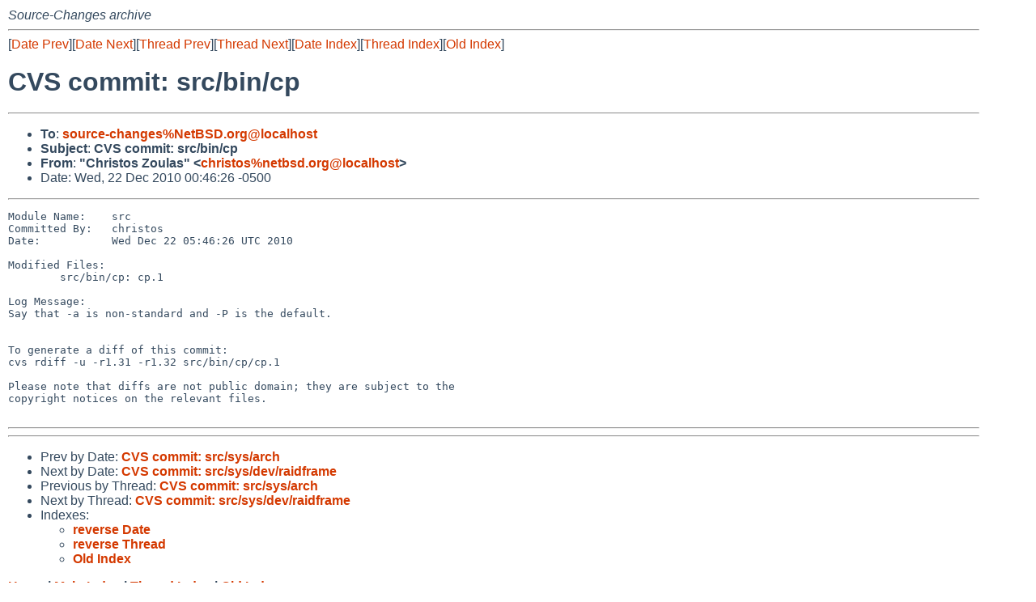

--- FILE ---
content_type: text/html
request_url: http://mail-index.netbsd.org/source-changes/2010/12/22/msg016173.html
body_size: 3538
content:
<!-- MHonArc v2.6.19 -->
<!--X-Subject: CVS commit: src/bin/cp -->
<!--X-From-R13: "Quevfgbf Lbhynf" &#60;puevfgbfNargofq.bet> -->
<!--X-Date: Wed, 22 Dec 2010 05:46:28 +0000 (UTC) -->
<!--X-Message-Id: 20101222054626.4DFCA175DD@cvs.netbsd.org -->
<!--X-Content-Type: text/plain -->
<!--X-Head-End-->
<!DOCTYPE HTML PUBLIC "-//W3C//DTD HTML 4.01 Transitional//EN"
        "http://www.w3.org/TR/html4/loose.dtd">
<html>
<head>
<title>CVS commit: src/bin/cp</title>
<link rel="stylesheet" href="/mailindex.css" type="text/css">
<link rel="shortcut icon" href="/favicon.ico" type="image/x-icon">
</head>
<body>
<!--X-Body-Begin-->
<!--X-User-Header-->
<address>
Source-Changes archive
</address>
<!--X-User-Header-End-->
<!--X-TopPNI-->
<hr>
[<a href="/source-changes/2010/12/22/msg016172.html">Date Prev</a>][<a href="/source-changes/2010/12/22/msg016174.html">Date Next</a>][<a href="/source-changes/2010/12/22/msg016172.html">Thread Prev</a>][<a href="/source-changes/2010/12/22/msg016174.html">Thread Next</a>][<a
href="../../../2010/12/date5.html#016173">Date Index</a>][<a
href="../../../2010/12/thread5.html#016173">Thread Index</a>][<a
href="../oindex.html">Old Index</a>]

<!--X-TopPNI-End-->
<!--X-MsgBody-->
<!--X-Subject-Header-Begin-->
<h1>CVS commit: src/bin/cp</h1>
<hr>
<!--X-Subject-Header-End-->
<!--X-Head-of-Message-->
<ul>
<li><strong>To</strong>: <strong><a href="mailto:source-changes%NetBSD.org@localhost">source-changes%NetBSD.org@localhost</a></strong></li>
<li><strong>Subject</strong>: <strong>CVS commit: src/bin/cp</strong></li>
<li><strong>From</strong>: <strong>&quot;Christos Zoulas&quot; &lt;<a href="mailto:christos%netbsd.org@localhost">christos%netbsd.org@localhost</a>&gt;</strong></li>
<li>Date: Wed, 22 Dec 2010 00:46:26 -0500</li>
</ul>
<!--X-Head-of-Message-End-->
<!--X-Head-Body-Sep-Begin-->
<hr>
<!--X-Head-Body-Sep-End-->
<!--X-Body-of-Message-->
<pre>Module Name:    src
Committed By:   christos
Date:           Wed Dec 22 05:46:26 UTC 2010

Modified Files:
        src/bin/cp: cp.1

Log Message:
Say that -a is non-standard and -P is the default.


To generate a diff of this commit:
cvs rdiff -u -r1.31 -r1.32 src/bin/cp/cp.1

Please note that diffs are not public domain; they are subject to the
copyright notices on the relevant files.

</pre>
<!--X-Body-of-Message-End-->
<!--X-MsgBody-End-->
<!--X-Follow-Ups-->
<hr>
<!--X-Follow-Ups-End-->
<!--X-References-->
<!--X-References-End-->
<!--X-BotPNI-->
<hr>
<ul>
<li>Prev by Date:
<strong><a href="/source-changes/2010/12/22/msg016172.html">CVS commit: src/sys/arch</a></strong>
</li>
<li>Next by Date:
<strong><a href="/source-changes/2010/12/22/msg016174.html">CVS commit: src/sys/dev/raidframe</a></strong>
</li>

<li>Previous by Thread:
<strong><a href="/source-changes/2010/12/22/msg016172.html">CVS commit: src/sys/arch</a></strong>
</li>
<li>Next by Thread:
<strong><a href="/source-changes/2010/12/22/msg016174.html">CVS commit: src/sys/dev/raidframe</a></strong>
</li>

<li>Indexes:
<ul>
<li><a href="../../../2010/12/date5.html#016173">
<strong>reverse Date</strong></a></li>
<li><a href="../../../2010/12/thread5.html#016173">
<strong>reverse Thread</strong></a></li>
<li><a href="../oindex.html">
<strong>Old Index</strong></a></li>
</ul>
</li>
</ul>

<!--X-BotPNI-End-->
<!--X-User-Footer-->
<strong>
<a href="/index.html">Home</a> |
<a href="../../../index.html">Main Index</a> |
<a href="../../../tindex.html">Thread Index</a> |
<a href="../../../oindex.html">Old Index</a>
</strong>
<!--X-User-Footer-End-->
</body>
</html>
